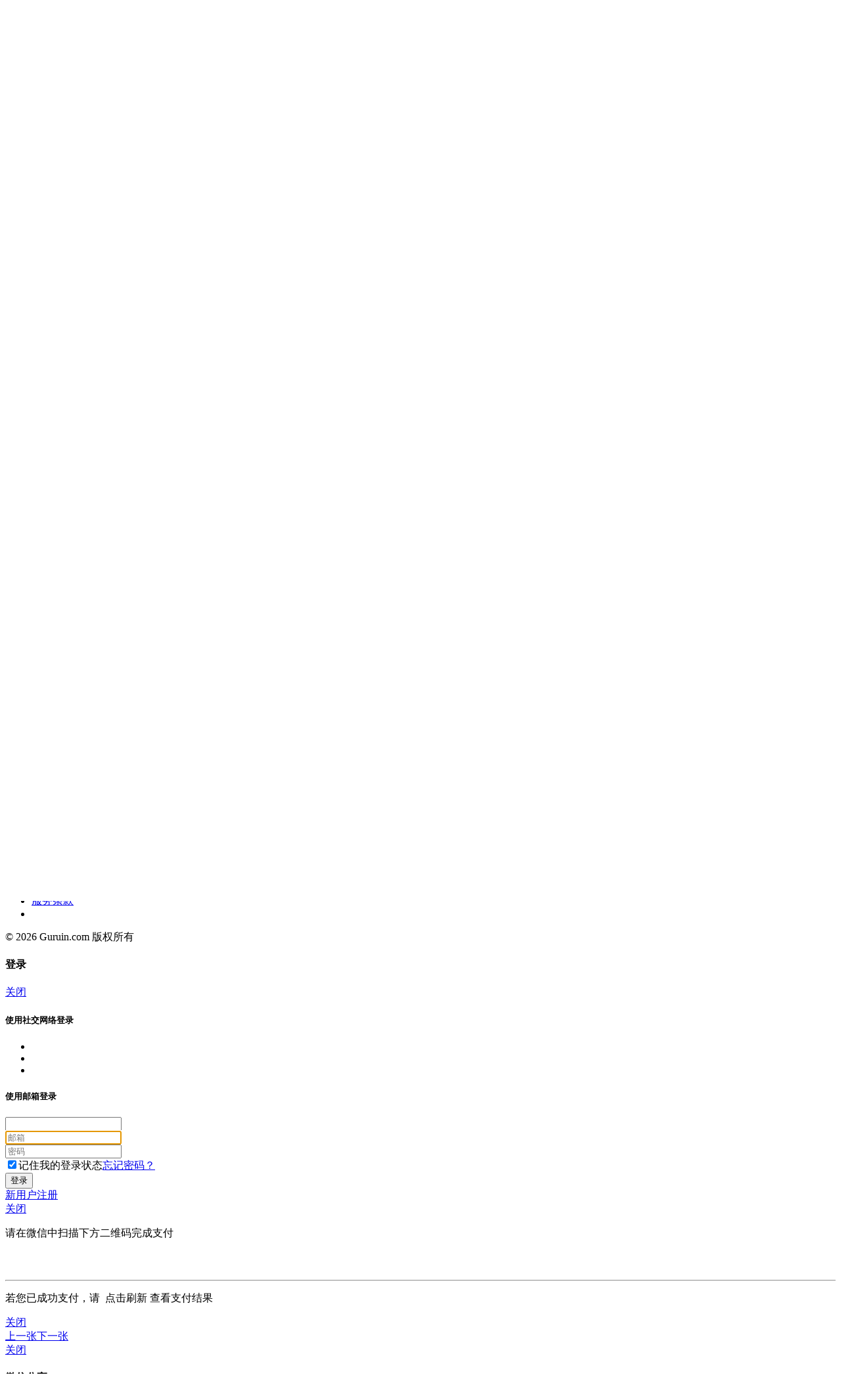

--- FILE ---
content_type: text/html; charset=utf-8
request_url: https://www.guruin.com/questions/252
body_size: 14472
content:
<!DOCTYPE html><!--[if IE 8]><html lang="en" class="ie8"><![endif]--><!--[if IE 9]><html lang="en" class="ie9"><![endif]--><!--[if !IE]><!--><html lang="en"><!--<![endif]--><head><script data-turbolinks-eval="false">window['Guruin.google_analytics_id'] = "G-V55SD2YFGB";window['Guruin.google_analytics_content_group'] = "";if (!window['Guruin.Scripts.ga']) {(function(s, o, g, a) {a = s.createElement(o), m = s.getElementsByTagName(o)[0]; a.async = 1; a.src = g; m.parentNode.insertBefore(a, m) })(document, 'script', 'https://www.googletagmanager.com/gtag/js?id=G-V55SD2YFGB'); window.dataLayer = window.dataLayer || []; function gtag() {dataLayer.push(arguments); } gtag('js', new Date()); if(typeof window['Guruin.google_analytics_content_group'] !== 'undefined' && window['Guruin.google_analytics_content_group'] != '') {gtag("config", window['Guruin.google_analytics_id'], {send_page_view: false, content_group: window['Guruin.google_analytics_content_group'] }); } else {gtag("config", window['Guruin.google_analytics_id'], {send_page_view: false }); } window['Guruin.Scripts.ga'] = true; }function GuruInGlobalMethod_GATracking() { var href = window.location.href; var href_path = href; var href_location = href_path; if (/^http/i.test(href)) { href_path = href.replace(/^[^:]+:\/\/[^\/]+\//i, '/'); } if(window.location.href.toLowerCase().indexOf('greencard.guruin.com') > -1) { href_path = '/guides/visa-bulletin'; href_location = 'https://www.guruin.com/guides/visa-bulletin'; } if (window['gtag']) { window['gtag']('event', 'page_view', { 'page_title': window.document.title, 'page_location': href_location, 'page_path': href_path }); } }document.addEventListener('turbolinks:load', GuruInGlobalMethod_GATracking);</script><meta charset="utf-8">
<title>H1B簽證持有者在申辦綠卡時，也能為配偶申請綠卡嗎？ - 咕噜美国通 (Guruin.com)</title>
<meta name="description" content="咕噜美国通 (Guruin.com): H1B簽證持有者在申辦綠卡時，也能為配偶申請綠卡嗎？ (questions/252)">
<meta name="keywords" content="h1b签证，配偶绿卡申请. 绿卡办理, h1b签证，配偶绿卡申请, 问题, 回答, 咕噜美国通 (guruin.com)">
<link rel="canonical" href="https://www.guruin.com/questions/252">
<meta property="fb:app_id" content="1584038165196044">
<meta property="og:type" content="website">
<meta property="og:url" content="https://www.guruin.com/questions/252">
<meta property="og:title" content="H1B簽證持有者在申辦綠卡時，也能為配偶申請綠卡嗎？ - 咕噜美国通 (Guruin.com)&#39;">
<meta property="og:description" content="H1B簽證持有者在申辦綠卡時，也能為配偶申請綠卡嗎？">
<meta property="og:image" content="https://s3.guruin.com/db/photos/754299/url/green-card.jpg">
<meta name="X-UA-Compatible" content="IE=edge,chrome=1">
<meta name="viewport" content="width=device-width, initial-scale=1.0, maximum-scale=1.0, minimum-scale=1.0, user-scalable=no">
<meta name="share_url" content="https://www.guruin.comquestions/252">
<meta name="apple-itunes-app" content="app-id=1080036296, affiliate-data=ct=MobileTopBanner&amp;pt=117878949">
<meta name="apple-mobile-web-app-capable" content="yes">
<meta name="apple-mobile-web-app-status-bar-style" content="black">
<meta name="partnerboostverifycode" content="32dc01246faccb7f5b3cad5016dd5033"><link href="https://s3.guruin.com/db/photos/754299/url/green-card.jpg" rel="image_src" /><link href="rs.guruin.com" rel="dns-prefetch" /><link href="https://s3.guruin.com/" rel="dns-prefetch" /><link href="https://www.guruin.com/manifest.json" rel="manifest" /><link href="https://www.guruin.com/favicon.ico" rel="shortcut icon" type="image/x-icon" /><style type="text/css">[ng\:cloak], [ng-cloak], [data-ng-cloak], [x-ng-cloak], .ng-cloak, .x-ng-cloak { display: none !important; }
#nprogress{pointer-events:none}#nprogress .bar{background:#3b84cf;position:fixed;z-index:999999999999;top:0;left:0;width:100%;height:2px}#nprogress .peg{display:block;position:absolute;right:0;width:100px;height:100%;box-shadow:0 0 10px #3b84cf,0 0 5px #3b84cf;opacity:1;-webkit-transform:rotate(3deg) translate(0,-4px);-ms-transform:rotate(3deg) translate(0,-4px);transform:rotate(3deg) translate(0,-4px)}.nprogress-custom-parent{overflow:hidden;position:relative}.nprogress-custom-parent #nprogress .bar{position:absolute}.gaaa-action-btns .btn{margin-left:10px;margin-right:10px;}</style><link rel="stylesheet" media="all" href="https://rs.guruin.com/a/css461/lib.css" /><link rel="stylesheet" media="all" href="https://rs.guruin.com/a/1157/application.css" /><style type="text/css">.tooltip-inner{
  font-size: 14px;
}</style><script data-turbolinks-eval="false">window.GURUIN_GOOGLE_BROWSER_API = 'AIzaSyANsMRWlPnuKdllfWy62JS6r-cgzKfrwNo';if (window.Guruin==undefined){window.Guruin={};};if (Guruin.js==undefined){Guruin.js=function(d,s,id,l){var js,hd=d.getElementsByTagName('head')[0],cjs=d.getElementById(id);if(cjs){cjs.parentNode.removeChild(cjs);};js=d.createElement(s);js.id=id;js.async=true;js.src=l;hd.insertBefore(js,hd.childNodes[0]);}};if (Guruin.iosPlatformAppNativeMessage == undefined) {Guruin.iosPlatformAppNativeMessage = function () {var args = arguments; var self = this; var argsArray = [].slice.apply(args); (function (Guruin) {(function (App) {(function (Ios) {(function (MessageHandlers) {if (!MessageHandlers[argsArray[0]]) {setTimeout(function () {Guruin.iosPlatformAppNativeMessage(args) }, 100); return; } MessageHandlers[argsArray[0]].apply(self, argsArray.slice(1)); })(MessageHandlers = Ios.MessageHandlers || (Ios.MessageHandlers = {})); })(Ios = App.Ios || (App.Ios = {})); })(App = Guruin.App || (Guruin.App = {})); })(Guruin); } };if (Guruin.ardPlatformAppNativeMessage == undefined) {Guruin.ardPlatformAppNativeMessage = function () {var args = arguments; var self = this; var argsArray = [].slice.apply(args); (function (Guruin) {(function (App) {(function (Android) {(function (MessageHandlers) {if (!MessageHandlers[argsArray[0]]) {setTimeout(function () {Guruin.ardPlatformAppNativeMessage(args) }, 100); return; } MessageHandlers[argsArray[0]].apply(self, argsArray.slice(1)); })(MessageHandlers = Android.MessageHandlers || (Android.MessageHandlers = {})); })(Android = App.Android || (App.Android = {})); })(App = Guruin.App || (Guruin.App = {})); })(Guruin); } };if (Guruin.PlatformAppNativeMessage == undefined) {Guruin.PlatformAppNativeMessage = function(){}};if (Guruin.appNativeMessage == undefined) {Guruin.appNativeMessage = function () {Guruin.PlatformAppNativeMessage.apply(self, arguments); } };function GuruInGlobalMethod_ConvertChinese(){if (true){if(true){$(document.body).t2s();}else{$(document.body).s2t();}}};GuruInGlobalVar_autoloading = false;GuruInGlobalVar_product_loading = false;GuruInGlobalVar_native_app = false;GuruInGlobalVar_enable_chinese_conversion = true;GuruInGlobalVar_preferred_simplified_chinese = true;GuruInGlobalVar_web_push_notification_key = 'BJCgHmk4587rruIAuQvv9L8xUP2J1p8RyaIHK00taK7qAWQlFAqhD26XlCi6o7VjLhpYB8O98ydsrgSqbfbcQag';GuruInGlobalVar_web_push_notification_identitier = 0;function GuruInGlobalMethod_WriteTimeZoneCookie(){var date = new Date();date.setTime(date.getTime() + 10 * 365 * 24 * 60 * 60 * 1000);var expires = "; expires=" + date.toUTCString();document.cookie = "bctz=" + (new Date()).getTimezoneOffset() + expires + "; path=/";};function GuruInGlobalMethod_triggerUnreadNotification(){var unreadCount = $('#notification-list-container').attr('count');$(document).trigger('guruin:notification:unread:count', parseInt(unreadCount));};function GuruInGlobalMethod_closeSearchModal(){$("#modal-search-specific").modal('hide');$('.modal-backdrop').remove();$('body').removeClass('modal-open');}function GuruInGlobalMethod_DynamicCompileContent(selector,el,func){angular.element(selector).injector().invoke(['$compile', function ($compile) {var $scope = angular.element(selector).scope();var $newData = $compile(el)($scope);$scope.$digest();$(el).replaceWith($newData); if(typeof func === 'function') {func();}}]);};function GuruInGlobalMethod_LoadShareGroupsData(){var shareMenus = [];$('.share-menu-input').each(function(){var value = $(this).val();shareMenus.push(JSON.parse(value));});if(shareMenus.length > 0){window['GuruInGlobalData_ShareGroupsList'] = shareMenus;}};function GuruInGlobalMethod_sync_poi(pid, lat, lng, source, override, doneFunc){if(window.GuruInGlobalVar_sync_poi){ return; }window.GuruInGlobalVar_sync_poi = true;$.post('/sync_poi?lat=' + lat + '&lng=' + lng + '&poi='+ pid + '&source=' + source + '&override=' + override).done(function(data) {window.GuruInGlobalVar_sync_poi = false;if(doneFunc){ doneFunc(); }});};function GuruInGlobalMethod_resizeIframe(obj){var url = window.location.href.toLowerCase();if(url.indexOf('/articles/') > -1 && url.indexOf('/edit') > -1){return;}$(obj).height($(obj).contents().outerHeight());};function GuruInGlobalMethod_LoadUserInfo(html){if($('#user-info-span').length > 0){ $('#user-info-span').replaceWith(html);}else{$('#user-info-script').after(html)}};function GuruInGlobalMethod_shareURLToWeChat(e,a){return Renative.Device.inWechat()?$("#modal-share-in-wechat").modal("show"):($("#modal-web-share-article").modal("show"),$("#web-share-article-link").val(e),$("#web-share-article-link-qrcode").html("").qrcode({text:e})),$(".dropdown.my-share-"+a).removeClass("open"),$("#share_button_"+a).attr("aria-expanded",!1),!1}function GuruInGlobalMethod_ValidateEmail(email){var tester = /^[-!#$%&'*+\/0-9=?A-Z^_a-z{|}~](\.?[-!#$%&'*+\/0-9=?A-Z^_a-z`{|}~])*@[a-zA-Z0-9](-?\.?[a-zA-Z0-9])*\.[a-zA-Z](-?[a-zA-Z0-9])+$/; if (!email){return false; } var valid = tester.test(email); if(!valid){return false; } return true; };</script><script src="https://rs.guruin.com/a/js461/lib.js" data-turbolinks-eval="false"></script><script data-turbolinks-eval="false">var googletag=googletag||{};googletag.cmd=googletag.cmd||[],function(){var t=document.createElement("script");t.async=!0,t.type="text/javascript";var e="https:"==document.location.protocol;t.src=(e?"https:":"http:")+"//www.googletagservices.com/tag/js/gpt.js";var o=document.getElementsByTagName("script")[0];o.parentNode.insertBefore(t,o)}();</script></head><body id="default"><div class="hidden noprint" id="renative-angular-bootstrap"><i class="fa fa-copyright"></i><b></b></div><div class="hidden" id="renative-listener"></div><div class="ng-cloak" id="alert" ng-compile="true" ng-controller="GuruIn.App.Notify" ng-show="messages.length &gt; 0" style="z-index: 999999 !important;"><div class="text-center" id="alert-message"><div class="message-box" ng-class="message.animation" ng-repeat="message in messages"><div class="alert clearfix" ng-class="message.class_name" role="alert"><a aria-label="Close" class="icon-wrap pull-right" href="javascript:;" ng-click="timeout(message);" title="关闭"><span class="icon-timeout">{{message.timeout}}</span><span class="icon icon-close">关闭</span></a><p ng-bind-html="message.content"></p></div></div></div></div><div class="webpage webpage-questions webpage-252" id="page"><header id="header"><div class="header" id="header-main"><div class="container"><div class="pull-left" id="logo"><a class="clearfix" href="https://www.guruin.com/" title=""><span class="logo-guru pull-left"></span><span class="logo-text pull-left">咕噜美国通 (Guruin)</span></a></div><div class="header-links pull-right"><a class="icon-wrap header-search hidden-lg hidden-md" data-target="#modal-search" data-toggle="modal" href="#" title="搜索"><span class="icon icon-search">搜索</span></a><a class="icon-wrap" href="javascript:;" onclick="$(document).trigger(&#39;guruin:show:location:modal&#39;)"><span class="icon icon-location">我的位置</span></a><div class="btn btn-default btn-sm" data-backdrop="static" data-target="#modal-sign" data-toggle="modal" id="user-info-span">登录 / 注册</div></div><div id="header-search" ng-cloak="" ng-compile="true" ng-controller="SearchAutocompleteCtrl"><input ng-assign="value" ng-model="container" type="hidden" value="header-search-box-container" /><span class="icon-wrap header-search"><span class="icon icon-search">搜索</span></span><div angucomplete-alt="all" class="search-wrap-front" match-class="highlight" minlength="2" pause="500" remote-url="/autocomplete/all" remote-url-request-formatter="remoteUrlRequestFnIncludingLocation" selected-object="selectedLocation" style="width: 100%;" template-url="/all_header_search_autocomplete_template.html" title-field="name"></div><a class="btn btn-primary" href="javascript:;" ng-click="search(0)">搜索</a><script id="/all_header_search_autocomplete_template.html" type="text/ng-template"><input autocapitalize="off" autocomplete="off" autocorrect="off" class="form-control" id="header_search_box" ng-blur="hideResults($event)" ng-change="inputChangeHandler(searchStr)" ng-class="{'angucomplete-dropdown-visible': showDropdown}" ng-disabled="disableInput" ng-focus="onFocusHandler();resetHideResults()" ng-keyup="$event.keyCode == 13 &amp;&amp; $parent.search(0)" ng-model="searchStr" placeholder="搜索指南、攻略、活动、商家、头条" type="text" /><div class="search-wrap search-wrap-mobile"><ul class="search-list angucomplete-dropdown" ng-show="showDropdown"><li ng-show="searching"><span style="search-list-all search-list-text">搜索中...</span></li><li ng-show="!searching && (!results || results.length == 0)"><span style="search-list-all search-list-text">没有结果</span></li><li ng-class="{'angucomplete-selected-row': $index == currentIndex}" ng-mouseenter="hoverRow($index)" ng-repeat="result in results"><a class="search-list-{{result.originalObject.slug}}" href="javascript:;" ng-click="selectResult(result)"><span class="icon-wrap"><span class="icon icon-{{result.originalObject.slug}}">>{{result.originalObject.type}}</span></span>{{result.originalObject.name}}</a></li><li ng-show="!searching && (results && results.length > 0)"><a class="search-list-more" href="javascript:;" ng-click="$parent.search(0)">查看更多结果 >></a></li></ul></div></script></div></div><nav id="nav-main"><div class="container"><div class="swiper-container"><div class="swiper-wrapper"><div class="swiper-slide"><a class="nav-link  " href="https://www.guruin.com/" index="0"><span>首页</span></a></div><div class="swiper-slide"><a class="nav-link  " href="/news" index="1"><span>头条</span></a></div><div class="swiper-slide"><a class="nav-link  hot" href="/articles/landing" index="2"><span>攻略</span></a></div><div class="swiper-slide"><a class="nav-link  " href="/shopping" index="3"><span>黑五</span></a></div><div class="swiper-slide"><a class="nav-link  new" href="/mini-articles" index="4"><span>网红打卡</span></a></div><div class="swiper-slide"><a class="nav-link  " href="/weekends" index="5"><span>活动</span></a></div><div class="swiper-slide"><a class="nav-link  " href="/travel" index="6"><span>旅行</span></a></div><div class="swiper-slide"><a class="nav-link  " href="/food" index="7"><span>吃</span></a></div><div class="swiper-slide"><a class="nav-link  " href="/car" index="8"><span>车</span></a></div><div class="swiper-slide"><a class="nav-link  " href="/listings/t41_713/" index="9"><span>房</span></a></div><div class="swiper-slide"><a class="nav-link  " href="/l/credit-cards" index="10"><span>卡</span></a></div><div class="swiper-slide"><a class="nav-link  " href="/listings/t41_697/" index="11"><span>求职</span></a></div><div class="swiper-slide"><a class="nav-link  " href="/polls" index="12"><span>热投</span></a></div><div class="swiper-slide"><a class="nav-link  " href="/subjects" index="13"><span>话题</span></a></div><div class="swiper-slide"><a class="nav-link  " href="/education" index="14"><span>教育</span></a></div><div class="swiper-slide"><a class="nav-link  " href="/immigration" index="15"><span>移民</span></a></div><div class="swiper-slide"><a class="nav-link  " href="/merchants/collections" index="16"><span>工商</span></a></div><div class="swiper-slide"><a class="nav-link false " data-backdrop="static" data-target="#modal-sign" data-toggle="modal" href="javascript:;" index="17"><span>我的</span></a></div></div><div class="swiper-btn-prev fa fa-angle-left"></div><div class="swiper-btn-next fa fa-angle-right"></div></div></div></nav></div><script>(function(){
  var mySwiper = new Swiper('#nav-main .swiper-container', {
      freeMode: true,
      slidesPerView: 'auto',
      nextButton: '#nav-main .swiper-btn-next',
      prevButton: '#nav-main .swiper-btn-prev',
  });

  function disableSwiper() {
    if (window.innerWidth > 991) {
      $('#nav-main .swiper-wrapper').addClass('disabled');
    } else {
      $('#nav-main .swiper-wrapper').removeClass('disabled');
      if($('#nav-main .nav-link.active').length > 0){
        var index = parseInt($('#nav-main .nav-link.active').attr('index'));
        if(index > 3) {
          mySwiper.slideTo(index - 2, 0, false);
        }
      }
    }
  }
  disableSwiper();
  $(window).resize(function() {
    mySwiper.update();
    disableSwiper();
  });
})();</script></header><div id="body"><div id="content"><div class="campaign-section campaign-details question"><div class="container"><div class="row"><div class="col-md-9"><div class="campaign no-hidden"><div class="campaign-hero campaign-hero-sm"><div class="campaign-banner"><h1 class="ignore-opencc">H1B签证持有者在申办绿卡时，也能为配偶申请绿卡吗？</h1></div><div class="campaign-affix campaign-actions campaign-hero-actions clearfix"><div class="pull-left"><a class="btn btn-default" data-target="#modal-sign" data-toggle="modal"><i class="fa fa-pencil"></i><span>撰写回答</span></a><a class="btn btn-default" href="javascript:;"><i class="fa fa-eye"></i><span>31.4k</span></a><a class="guruincn-hide btn btn-default  " data-target="#modal-sign" data-toggle="modal"><i class="fa fa-heart-o"></i><label>赞</label>(1)</a><span class="dropdown my-share my-share-252"><a aria-expanded="true" class="btn btn-default  " href="javascript:;" id="share_button_252" onclick="GuruInGlobalMethod_ShareListButtonClick(252);"><i class="fa fa-share-alt"></i>分享</a><ul aria-labelledby="my-share-252" class="dropdown-menu right" id="share_dropbox_252" role="menu"><li role="presentation"><a href="javascript:;" onclick="javascript:GuruInGlobalMethod_ShareListButtonLink(&#39;https://www.facebook.com/dialog/share?app_id=1584038165196044&amp;display=popup&amp;href=https://www.guruin.com/questions/252&amp;redirect_uri=https://www.guruin.com/questions/252&#39;, 252);" role="menuitem"><i class="fa fa-facebook"></i>分享至Facebook</a></li><li role="presentation"><a href="javascript:;" onclick="javascript:GuruInGlobalMethod_shareURLToWeChat(&#39;https://www.guruin.com/questions/252&#39;, 252);" role="menuitem"><i class="fa fa-wechat"></i>分享至微信</a></li><li role="presentation"><a href="javascript:;" onclick="javascript:GuruInGlobalMethod_ShareListButtonLink(&#39;http://v.t.sina.com.cn/share/share.php?appkey=2665341299&amp;url=https://www.guruin.com/questions/252&amp;from=https://www.guruin.com/questions/252&amp;title=H1B%E7%AD%BE%E8%AF%81%E6%8C%81%E6%9C%89%E8%80%85%E5%9C%A8%E7%94%B3%E5%8A%9E%E7%BB%BF%E5%8D%A1%E6%97%B6%EF%BC%8C%E4%B9%9F%E8%83%BD%E4%B8%BA%E9%85%8D%E5%81%B6%E7%94%B3%E8%AF%B7%E7%BB%BF%E5%8D%A1%E5%90%97%EF%BC%9F&amp;source=GuruIn&#39;, 252);" role="menuitem"><i class="fa fa-weibo"></i>分享至微博</a></li></ul><input id="url_field_252" name="url_field_252" type="hidden" value="https://www.guruin.com/questions/252" /><input id="cn_url_field_252" name="cn_url_field_252" type="hidden" value="https://www.guruin.com/questions/252" /><input id="com_required_252" name="com_required_252" type="hidden" value="" /><input id="user_id_field_252" name="user_id_field_252" type="hidden" value="0" /><input id="title_field_252" name="title_field_252" type="hidden" value="H1B签证持有者在申办绿卡时，也能为配偶申请绿卡吗？" /><input id="description_field_252" name="description_field_252" type="hidden" value="H1B签证持有者在申办绿卡时，也能为配偶申请绿卡吗？" /><input id="image_field_252" name="image_field_252" type="hidden" value="https://s3.guruin.com/db/photos/754299/url/green-card.jpg" /></span><a class="btn btn-default static simplified-converter" data-simplified="0" href="javascript:;" xhr="no">繁体</a></div></div><div class="campaign-sticky">&nbsp;</div></div></div><div class="campaign"><div class="campaign-md" style="display: block;"><div class="campaign-wrap" style="display: block; width: 100%;"><div class="campaign-article"><div class="ignore-opencc" text-to-link=""><p>H1B签证持有者在申办绿卡时，也能为配偶申请绿卡吗？</p></div><div class="campaign-tags clearfix"><div class="campaign-tag"><a href="/questions/t43_317">H1B签证</a></div><div class="campaign-tag"><a href="/questions/t43_308">配偶绿卡申请</a></div></div></div></div></div></div><a id="answer-section"></a><div class="campaign"><div class="campaign-header clearfix"><div class="campaign-title">有<strong id="total_answer_count">1</strong>个回答</div></div><div class="campaign-comment"><div class="campaign-wrap guruincn-hide" id="new_question_answer_panel" ng-compile="true" ng-controller="QuestionController"><input ng-bind="url" ng-initial="" type="hidden" value="/questions/252/answer" /><input ng-bind="question_id" ng-initial="" type="hidden" value="252" /><div class="textarea-group" style="position: relative;"><textarea class="form-control" ng-model="answer" rows="3"></textarea><div class="item-user-login" style="position: absolute;left: 0;top: 0;width: 100%;height: 100%;line-height: 5.4;text-align: center;color: #777777;"><a href="javascript:;" onclick="javascript:$(&#39;#modal-gallery&#39;).modal(&#39;hide&#39;);$(&#39;#modal-sign&#39;).modal(&#39;show&#39;);">登录</a>&nbsp;后撰写回答</div><span class="textarea-group-btn"><button class="btn btn-primary" ng-click="submit($event)"><span ng-show="!loading">提交</span><span class="ng-hide ng-cloak" ng-show="loading">提交中...</span></button></span></div></div><div class="campaign-list" id="answer-list" ng-compile="true" ng-controller="TopicListController"><div class="campaign-wrap clearfix" ng-compile="true" ng-controller="QuestionAnswerCommentsController"><input ng-bind="answer_id" ng-initial="" type="hidden" value="252" /><input ng-bind="url" ng-initial="" type="hidden" value="/questions/252/answer/252/comments" /><input ng-bind="answer_path" ng-initial="" type="hidden" value="/question_answers/252" /><div class="campaign-badge campaign-badge-sm green"><span><i class="fa fa-check-circle"></i>官方回答</span></div><div class="campaign-head clearfix"><div class="user-avatar user-avatar-sm"><a href="/gurus/41" style="background-image: url(&#39;https://s3.guruin.com/db/photos/284953/url/avatar_IMG_3767.PNG&#39;);"></a></div><a class="user-name" href="/gurus/41">咕噜美国通<div class="user-points"><div class="icon-nav-square yellow"><div class="icon icon-points"></div></div>咕噜币：10824</div></a><span>2017-03-10 23:17</span></div><div class="campaign-content"><div class="campaign-desc ignore-opencc" text-to-link="">可以，等到主要申请人准备要送 I-485时，将配偶以dependant加入beneficiary即可。记得同时也为配偶申请H4签证，配偶才能合法居留等待排期。</div><div class="campaign-actions guruincn-hide" ng-compile="true" ng-controller="LikeUnlikeCtrl"><input ng-assign="value" ng-bind="url_prefix" type="hidden" value="/question_answers/252/" /><a class="btn btn-success btn-sm" data-target="#modal-sign" data-toggle="modal" href="javascript:;"><i class="fa fa-thumbs-o-up" ng-init="liked_count=0"></i>赞同 ({{liked_count}})</a><a class="btn btn-default btn-sm" data-target="#modal-sign" data-toggle="modal" href="javascript:;"><i class="fa fa-thumbs-o-down"></i>(0)</a><a class="btn btn-default btn-sm" data-target="#modal-sign" data-toggle="modal" href="javascript:;"><i class="fa fa-comment-o"></i>回复 (<span>0</span>)</a></div><div class="campaign-reply-list" id="comments-252" style="display:none;"><a id="comments-anchor-252"></a><div class="campaign-reply-area guruincn-hide" id="answer-collapse-252"><div class="textarea-group" data-target="#modal-sign" data-toggle="modal"><textarea class="form-control autosize-textarea" placeholder="写下你的回复..."></textarea><span class="textarea-group-btn"><button class="btn btn-primary">回复</button></span></div></div></div></div></div><div class="campaign infinite scrolling" data-callback="guruin:question:answer:rendering" data-xhr=""></div></div></div></div></div><div class="col-md-3"><div class="campaign-side"><div class="campaign"><div class="campaign-header clearfix"><div class="campaign-title">相关问题</div></div><div class="campaign-list"><div class="campaign-md"><div class="campaign-wrap clearfix"><div class="campaign-content campaign-content-block"><div class="campaign-title"><a class="ignore-opencc" href="/questions/251">绿卡持有者的外籍配偶在美国境内等待绿卡的期间，签证过期会出问题吗？</a></div><div class="campaign-info"><div class="campaign-info-comment"><i class="fa fa-comments-o"></i>1个回答</div></div></div></div></div><div class="campaign-md"><div class="campaign-wrap clearfix"><div class="campaign-content campaign-content-block"><div class="campaign-title"><a class="ignore-opencc" href="/questions/249">我当初是以非移民签证入境美国(观光签、工作签、学生签等)，美国公民/绿卡持有者也能为我进行绿卡申请吗？</a></div><div class="campaign-info"><div class="campaign-info-comment"><i class="fa fa-comments-o"></i>1个回答</div></div></div></div></div><div class="campaign-md"><div class="campaign-wrap clearfix"><div class="campaign-content campaign-content-block"><div class="campaign-title"><a class="ignore-opencc" href="/questions/244">美国公民帮配偶申办绿卡可分为哪些具体情况？</a></div><div class="campaign-info"><div class="campaign-info-comment"><i class="fa fa-comments-o"></i>1个回答</div></div></div></div></div><div class="campaign-md"><div class="campaign-wrap clearfix"><div class="campaign-content campaign-content-block"><div class="campaign-title"><a class="ignore-opencc" href="/questions/243">美国公民和绿卡持有者为自己的外籍配偶申办绿卡有名额限制或排期吗？</a></div><div class="campaign-info"><div class="campaign-info-comment"><i class="fa fa-comments-o"></i>1个回答</div></div></div></div></div><div class="campaign-md"><div class="campaign-wrap clearfix"><div class="campaign-content campaign-content-block"><div class="campaign-title"><a class="ignore-opencc" href="/questions/239">为父母申办绿卡时，也能为他们同时申请I-765(合法工作证)与I-131(合法返美证)吗？</a></div><div class="campaign-info"><div class="campaign-info-comment"><i class="fa fa-comments-o"></i>1个回答</div></div></div></div></div><div class="campaign-md"><div class="campaign-wrap clearfix"><div class="campaign-content campaign-content-block"><div class="campaign-title"><a class="ignore-opencc" href="/questions/238">父母在美签证已过期，申办绿卡时父母需要离开美国吗？</a></div><div class="campaign-info"><div class="campaign-info-comment"><i class="fa fa-comments-o"></i>1个回答</div></div></div></div></div></div></div></div></div></div></div></div><input id="url_field" name="url_field" type="hidden" value="https://www.guruin.com/questions/252" /><input id="cn_url_field" type="hidden" value="https://www.guruin.com/questions/252" /><input id="com_required" type="hidden" value="" /><input id="user_id_field" name="user_id_field" type="hidden" value="0" /><input id="title_field" name="title_field" type="hidden" value="H1B签证持有者在申办绿卡时，也能为配偶申请绿卡吗？" /><input id="description_field" name="description_field" type="hidden" value="H1B签证持有者在申办绿卡时，也能为配偶申请绿卡吗？" /><input id="image_field" name="image_field" type="hidden" value="https://s3.guruin.com/db/photos/754299/url/green-card.jpg" /><script>window['GuruInGlobalData_ShareGroups'] = {"type":"question","id":252,"groups":[{"name":"share","menuItems":[{"name":"分享至Facebook","image":"action_share_facebook","actionScript":"Guruin.appNativeMessage('socialShare', 'facebook')"},{"name":"分享至微信朋友圈","image":"action_share_wechat_moment","actionScript":"Guruin.appNativeMessage('socialShare', 'wechat_moment')"},{"name":"分享至微信好友","image":"action_share_wechat_friend","actionScript":"Guruin.appNativeMessage('socialShare', 'wechat_chat')"},{"name":"收藏至微信","image":"action_favorite_wechat","actionScript":"Guruin.appNativeMessage('socialShare', 'wechat_favorite')"},{"name":"分享至Line","image":"action_share_line","actionScript":"Guruin.appNativeMessage('socialShare', 'line')"},{"name":"复制链接","image":"action_copy_link","actionScript":"Guruin.appNativeMessage('socialShare', 'clipboard')"}]},{"name":"action","menuItems":[{"id":"like","name":"点赞","image":"action_thumb_up","actionScript":"$('#modal-sign').modal('show')"},{"name":"繁体","image":"action_traditional","actionScript":"Renative.Cookies.set('simplified', '0', { expires: 365, path: '/'});Guruin.appNativeMessage('reload', 'reload');"},{"name":"刷新","image":"action_refresh","actionScript":"Guruin.appNativeMessage('reload', 'reload')"}]}]};</script><div id="show-action-button" renative-bind="[[&quot;setNavigationRightBarButtonItem:load&quot;, &quot;ExternalService.Web.setNavigationRightBarButtonItem&quot;]]" renative-trigger="[[&quot;setNavigationRightBarButtonItem:load&quot;]]"></div></div></div><footer id="footer"><div class="footer-nav"><div class="container"><ul class="footer-links"><li><a href="/about" title="关于我们">关于我们</a></li><li><a href="/about#about-2" title="联系我们">联系我们</a></li><li><a href="/about#about-3" title="广告合作">广告合作</a></li><li><a href="/privacy" title="隐私政策">隐私政策</a></li><li><a href="/tos" title="服务条款">服务条款</a></li><li class="footer-social-icon"><a class="footer-social-facebook" href="https://www.facebook.com/guruinpage" title="咕噜美国通在Fackbook"><i class="fa fa-facebook"></i></a><a class="footer-social-weibo" href="http://weibo.com/guruin" title="咕噜美国通在微博"><i class="fa fa-weibo"></i></a><a class="footer-social-wechat" data-html="true" data-placement="top" data-template="&lt;div class=&#39;tooltip wechat-tooltip&#39; role=&#39;tooltip&#39;&gt;&lt;div class=&#39;tooltip-arrow&#39;&gt;&lt;/div&gt;&lt;div class=&#39;tooltip-inner&#39;&gt;&lt;/div&gt;&lt;/div&gt;" data-toggle="tooltip" href="javascript:;" title="&lt;p&gt;扫描下方二维码关注微信公众号&lt;p&gt;&lt;p&gt;&lt;img class=&#39;img-responsive&#39; src=&#39;https://rs.guruin.com/a/images/wechat-qrcode-web.jpg&#39;&gt;&lt;/p&gt;"><i class="fa fa-wechat"></i></a></li></ul><div class="copyright">&copy; 2026 Guruin.com 版权所有</div></div></div></footer></div><div class="modal fade" id="modal-sign"><div class="modal-dialog"><div class="modal-content tab-content"><div class="tab-pane fade in active" id="modal-sign-in"><div class="modal-header clearfix"><h4 class="modal-title pull-left">登录</h4><a aria-label="Close" class="icon-wrap pull-right" data-dismiss="modal" href="javascript:;" title="关闭"><span class="icon icon-close">关闭</span></a></div><div class="modal-body"><div class="modal-frame" style=""><h5 class="guruincn-hide">使用社交网络登录</h5><ul class="icon-social guruincn-hide" data-turbolinks="false"><li><a class="oauth-link icon-apple" href="/users/auth/apple" title="使用 Apple 登录" xhr="no"><i class="fa fa-apple"></i></a></li><li><a class="oauth-link icon-facebook" href="/users/auth/facebook" title="使用 Facebook 登录" xhr="no"><i class="fa fa-facebook"></i></a></li><li><a class="oauth-link icon-google" href="/users/auth/google" title="使用 Google 登录" xhr="no"><i class="fa fa-google"></i></a></li></ul><h5>使用邮箱登录</h5><form class="ajax-submit-form" id="login_user" xhr="no" data-turbolinks="false" action="/users/signin?r=1769351817" accept-charset="UTF-8" method="post"><input name="utf8" type="hidden" value="&#x2713;" /><input type="hidden" name="authenticity_token" value="6hn/m6YxBZdkNgqg3GdfkH0jGqK745G6RWo6cmz3Fg1cvORyxLHlRoML3VMNuE3WwqjdZtEdLes0exFyu4b/7Q==" /><input class="hidden" name="after_signin" value="" /><div class="form-group form-group-lg"><input autofocus="autofocus" class="form-control" placeholder="邮箱" id="login_user_email" type="email" name="user[email]" /></div><div class="form-group form-group-lg"><input autocomplete="off" class="form-control" placeholder="密码" id="login_user_password" type="password" name="user[password]" /></div><div class="checkbox checkbox-success clearfix"><input checked="checked" id="user_remember_me" name="user[remember_me]" type="checkbox" value="1" /><label for="user_remember_me">记住我的登录状态</label><a class="pull-right" href="/users/password/new">忘记密码？</a></div><input type="submit" name="commit" value="登录" class="btn btn-primary btn-block btn-lg ajax-submit-button" data-disable-with="登录" /></form><a class="btn btn-default btn-block btn-lg guruincn-hide" href="/users/signup">新用户注册</a></div></div></div></div></div></div><div class="modal fade resolve-scroll-issue" id="modal-wechat-pay"><div class="modal-dialog"><div class="modal-content"><div class="modal-header clearfix"><a aria-label="Close" class="icon-wrap pull-left" data-dismiss="modal" href="javascript:;" title="关闭"><span class="icon icon-close">关闭</span></a></div><div class="modal-body"><div class="modal-frame"><p>请在微信中扫描下方二维码完成支付</p><br /><div class="qrcode-canvas"><div id="wechat-pay-qrcode"></div></div><br /><hr /><p>若您已成功支付，请 &nbsp;<a class="btn btn-primary" onClick="window.location.reload()">点击刷新</a>&nbsp;查看支付结果</p></div></div></div></div></div><div class="modal fade resolve-scroll-issue" id="modal-gallery"><div class="modal-dialog modal-lg"><div class="modal-content"></div></div></div><div class="modal fade resolve-scroll-issue" id="modal-images-gallery"><div class="modal-dialog modal-lg"><div class="modal-content"><div class="gallery-body"><div class="modal-header clearfix"><a aria-label="Close" class="icon-wrap pull-right" data-dismiss="modal" href="javascript:;" title="关闭"><span class="icon icon-close">关闭</span></a></div><div class="modal-body"><div class="modal-frame"><div id="modal-photo-image" in-image-gallery-swipe=""><img class="img-responsive img-placeholder" /><a class="gallery-prev" href="javascript:;" onclick="$(&#39;#modal-images-gallery&#39;).trigger(&#39;view:photo:prev&#39;)" title="上一张"><span class="icon-wrap"><span class="icon icon-prev">上一张</span></span></a><a class="gallery-next" href="javascript:;" onclick="$(&#39;#modal-images-gallery&#39;).trigger(&#39;view:photo:next&#39;)" title="下一张"><span class="icon-wrap"><span class="icon icon-next">下一张</span></span></a></div></div></div></div></div></div></div><div class="modal fade resolve-scroll-issue" id="modal-share-in-wechat"><div class="modal-dialog"><div class="modal-content"><div class="modal-header clearfix"><a aria-label="Close" class="icon-wrap pull-left" data-dismiss="modal" href="javascript:;" title="关闭"><span class="icon icon-close">关闭</span></a></div><div class="modal-body"><div class="modal-frame"><div class="wechat-share"></div></div></div></div></div></div><div class="modal fade resolve-scroll-issue" id="modal-web-share-article"><div class="modal-dialog"><div class="modal-content"><div class="modal-header clearfix"><h4 class="modal-title pull-left">微信分享</h4><a aria-label="Close" class="icon-wrap pull-right" data-dismiss="modal" href="javascript:;" title="关闭"><span class="icon icon-close">关闭</span></a></div><div class="modal-body"><div class="modal-frame"><div>请复制分享连接</div><input class="form-control" id="web-share-article-link" type="text" /><br /><div>请在微信中扫描下方二维码</div><br /><div class="text-center" id="web-share-article-link-qrcode"></div></div></div></div></div></div><div class="modal fade resolve-scroll-issue" id="modal-app-download-in-wechat"><div class="modal-dialog"><div class="modal-content"><div class="modal-header clearfix"><h4 class="modal-title pull-left padding-left-10">下载 App</h4><a aria-label="Close" class="icon-wrap pull-right" data-dismiss="modal" href="javascript:;" title="关闭"><span class="icon icon-close">关闭</span></a></div><div class="modal-body"><div class="modal-frame"><br /><div class="qrcode-img"><img src="https://rs.guruin.com/a/images/app-download-qrcode-fingerprint_new.png" /></div><div class="text-success">请扫描或长按识别上方二维码下载 咕噜美国通 (Guruin) App</div></div></div></div></div></div><div class="modal fade resolve-scroll-issue" id="modal-location"><div class="modal-dialog"><div class="modal-content"><div class="modal-header clearfix"><h4 class="modal-title pull-left">我的位置</h4><a aria-label="Close" class="icon-wrap pull-right" data-dismiss="modal" href="javascript:;" title="关闭"><span class="icon icon-close">关闭</span></a></div><div class="modal-body" ng-compile="true" ng-controller="SearchAutocompleteCtrl"><div class="modal-frame"><div class="my-location"><span class="icon-wrap"><span class="icon icon-location"></span></span>当前选择：Dublin , OH<a class="btn btn-default btn-sm pull-right" href="javascript:;" id="location_button" onclick="javascript:GuruIn.Plugins.locate(function(){$(&#39;#location_button&#39;).text(&#39;正在获取中...&#39;)}, function(){$(&#39;#location_button&#39;).text(&#39;获取成功, 我们正在刷新页面&#39;)}, function(){$(&#39;#location_button&#39;).text(&#39;自动获取&#39;)});" title="检测您的位置" xhr="no">自动获取</a></div><div angucomplete-alt="location_city" class="search-panel-web form-group form-group-lg form-search" match-class="highlight" minlength="2" pause="500" remote-url="/autocomplete/poi" remote-url-request-formatter="remoteUrlRequestFnWithoutCountry" selected-object="chooseLocation" template-url="/location_city_search_autocomplete_template.html" title-field="name"></div><script id="/location_city_search_autocomplete_template.html" type="text/ng-template"><div class="search-wrap"><span class="icon icon-search">搜索</span><input autocapitalize="off" autocomplete="off" autocorrect="off" class="form-control" ng-blur="hideResults($event)" ng-change="inputChangeHandler(searchStr);" ng-class="{'angucomplete-dropdown-visible': showDropdown}" ng-disabled="disableInput" ng-focus="onFocusHandler();resetHideResults()" ng-model="searchStr" placeholder="搜索全部" required="" type="text"><ul class="search-list angucomplete-dropdown" ng-show="showDropdown"><li ng-show="searching"><span class="search-list-area search-list-text">搜索中...</span></li><li ng-show="!searching && (!results || results.length == 0)"><span class="search-list-area search-list-text">没有结果</span></li><li ng-class="{'angucomplete-selected-row': $index == currentIndex}" ng-mouseenter="hoverRow($index)" ng-repeat="result in results"><a class="search-list-area" href="javascript:;" ng-click="selectResult(result)"><span class="icon-wrap"><span class="icon icon-area">区域</span></span>{{result.originalObject.name}}</a></li></ul></input></div></script><div id="search-panel"><div class="container"><div class="search-box"><div class="input-group input-group-lg clearfix"><mobile-autocomplete autocomplete-required="true" call-service="true" data="modalPois" div-class="search-wrap search-wrap-front" dynamic-html-select="GuruinGlobalFunction_ChooseLocation" dynamic-result-builder="GuruinGlobalFunction_BuildAutocompleteResultWithIcon" input-class="form-control" input-id="modal-location-text-input" input-placeholder="Dublin , OH" input-type="text" on-select="chooseLocation" outter-scope="#modal-location.modal .modal-body" remote-url="/autocomplete/poi" remote-url-request-formatter="remoteUrlRequestFnWithoutCountry" result-index="1" search-result-panel-id="modal-location-text-input-panel" style="width:100%" use-dynamic-html="true"></mobile-autocomplete></div><div class="search-bg"></div></div></div></div><div class="item-panel item-search-panel" id="modal-location-text-input-panel"><ul class="search-list-auto"><li><a class="search-list-area" onclick="GuruIn.Plugins.native_locate(&#39;guruin:location:fetch:refresh&#39;)"><span class="icon-wrap"><span class="icon icon-near">附近</span></span><span id="native_location_button">使用我当前的位置</span></a></li><li ng-show="searchParam && searchParam.length >= 2 && searching"><span class="search-list-area search-list-text">搜索中...</span></li><li ng-show="searchParam && searchParam.length >= 2 && !searching && completing && (!modalPois || modalPois.length == 0)"><span class="search-list-area search-list-text">没有结果</span></li></ul></div></div></div></div></div></div><div class="modal fade resolve-scroll-issue" id="modal-search"><div class="modal-dialog"><div class="modal-content"><div class="modal-header clearfix"><h4 class="modal-title pull-left">搜索</h4><a aria-label="Close" class="icon-wrap pull-right" data-dismiss="modal" href="javascript:;" title="关闭"><span class="icon icon-close">关闭</span></a></div><div class="modal-body"><div class="modal-frame" ng-cloak="" ng-compile="true" ng-controller="SearchAutocompleteCtrl"><div class="search-panel-web"><input ng-assign="value" ng-model="container" type="hidden" value="modal-search-box-container" /><input id="modal_lat_hid" type="hidden" value="40.099229" /><input id="modal_lng_hid" type="hidden" value="-83.114077" /><input id="modal_poi_id_hid" type="hidden" value="22528" /><input id="modal_dist_hid" type="hidden" value="0" /><input id="modal_tab_hid" type="hidden" value="0" /><div class="search-box modal-search-box-container"><div class="form-group form-group-lg form-search"><div angucomplete-alt="all" class="search-wrap" match-class="highlight" minlength="2" pause="500" remote-url="/autocomplete/all" remote-url-request-formatter="remoteUrlRequestFnIncludingLocation" selected-object="selectedLocation" template-url="/all_search_autocomplete_template2.html" title-field="name"></div></div><div class="form-group form-group-lg form-search"><div><div angucomplete-alt="all_city" class="form-group" match-class="highlight" minlength="2" pause="500" remote-url="/autocomplete/poi" remote-url-request-formatter="remoteUrlRequestFn" selected-object="selectedCity" template-url="/all_city_search_autocomplete_template2.html" title-field="name"></div></div></div><div class="search-bg"></div></div><script id="/all_search_autocomplete_template2.html" type="text/ng-template"><span class="icon icon-search"></span><input autocapitalize="off" autocomplete="off" autocorrect="off" class="form-control" id="modal_search_box" ng-blur="hideResults($event)" ng-change="inputChangeHandler(searchStr)" ng-class="{'angucomplete-dropdown-visible': showDropdown}" ng-disabled="disableInput" ng-focus="onFocusHandler();resetHideResults()" ng-keyup="$event.keyCode == 13 &amp;&amp; $parent.search(0)" ng-model="searchStr" placeholder="搜索指南、攻略、活动、商家、头条" type="text" /><div class="search-wrap search-wrap-mobile"><ul class="search-list angucomplete-dropdown" ng-show="showDropdown" style="width:100%;"><li ng-show="searching"><span class="search-list-area search-list-text">搜索中...</span></li><li ng-show="!searching && (!results || results.length == 0)"><span style="search-list-all search-list-text">没有结果</span></li><li ng-class="{'angucomplete-selected-row': $index == currentIndex}" ng-mouseenter="hoverRow($index)" ng-repeat="result in results"><a class="search-list-{{result.originalObject.slug}}" href="javascript:;" ng-click="selectResult(result)"><span class="icon-wrap"><span class="icon icon-{{result.originalObject.slug}}">>{{result.originalObject.type}}</span></span>{{result.originalObject.name}}</a></li><li ng-show="!searching && (results && results.length > 0)"><a class="search-list-more" href="javascript:;" ng-click="$parent.search(0)">查看更多结果 >></a></li></ul></div></script><script id="/all_city_search_autocomplete_template2.html" type="text/ng-template"><span class="icon icon-location"></span><input autocapitalize="off" autocomplete="off" autocorrect="off" class="form-control" ng-blur="hideResults($event)" ng-change="inputChangeHandler(searchStr);" ng-class="{'angucomplete-dropdown-visible': showDropdown}" ng-disabled="disableInput" ng-focus="onFocusHandler();resetHideResults()" ng-model="searchStr" placeholder="Dublin , OH" required="" type="text" /><div class="search-wrap search-wrap-mobile"><ul class="search-list angucomplete-dropdown" ng-show="showDropdown" style="width:100%;"><li ng-show="searching"><span class="search-list-area search-list-text">搜索中...</span></li><li ng-show="!searching && (!results || results.length == 0)"><span class="search-list-area search-list-text">没有结果</span></li><li ng-class="{&#39;angucomplete-selected-row&#39;: $index == currentIndex}" ng-mouseenter="hoverRow($index)" ng-repeat="result in results"><a class="search-list-area" href="javascript:;" ng-click="selectResult(result)"><span class="icon-wrap"><span class="icon icon-area">区域</span></span>{{result.originalObject.name}}</a></li></ul></div></script></div><div id="search-panel"><div class="container"><div class="search-box"><form action="" class="search-keywords input-group input-group-lg clearfix" ng-keyup="check_hot_keywords_visibility() && $event.keyCode == 13 && search(0)"><mobile-autocomplete autocomplete-required="true" blur-method="showSearchNav" call-service="true" data="results" div-class="search-wrap search-wrap-front" dynamic-html-select="GuruinGlobalFunction_ChooseModalResult" dynamic-result-builder="GuruinGlobalFunction_BuildAutocompleteResultWithIcon" focus-method="showSearchKeywords" input-class="form-control" input-id="txt_keywords" input-placeholder="搜索指南、攻略、活动、商家、头条" input-type="search" ng-model="searchKeywords" on-select="chooseModalResult" outter-scope="#modal-search .modal-frame" remote-url="/autocomplete/all" remote-url-request-formatter="remoteUrlRequestFnIncludingLocation" search-result-panel-id="search_result_panel" style="width:100%" use-dynamic-html="true"></mobile-autocomplete></form><div class="search-bg"></div></div></div></div><div class="item-panel item-search-panel search-panel-no-margin" id="search_result_panel"><ul class="search-list-auto"><li ng-show="searchKeywords && searchKeywords.length >= 2 && searching"><span class="search-list-area search-list-text">搜索中...</span></li><li ng-show="searchKeywords && searchKeywords.length >= 2 && !searching && completing && (!results || results.length == 0)"><span class="search-list-area search-list-text">没有结果</span></li><li ng-show="!searching && (results && results.length > 0)"><a class="search-list-more" href="javascript:;" ng-click="search(0)">查看更多结果 >></a></li></ul></div><div class="campaign-section"><div class="container"><div class="campaign-nav-menu no-bg no-padding" id="campaign-menu"><div class="row"><div class="col-md-3 col-sm-3 col-xs-3"><div class="campaign campaign-nav-grid"><a class="campaign-wrap" href="javascript:;" onclick="javascript:GuruinGlobalFunction_ChooseHotKeywords(&#39;/news&#39;);"><div class="campaign-title"><div class="icon-nav-square scarlet"><div class="icon-square icon-news"></div></div><span>头条</span></div></a></div></div><div class="col-md-3 col-sm-3 col-xs-3"><div class="campaign campaign-nav-grid"><a class="campaign-wrap hot" href="javascript:;" onclick="javascript:GuruinGlobalFunction_ChooseHotKeywords(&#39;/articles/landing&#39;);"><div class="campaign-title"><div class="icon-nav-square purple"><div class="icon-square icon-life"></div></div><span>攻略</span></div></a></div></div><div class="col-md-3 col-sm-3 col-xs-3"><div class="campaign campaign-nav-grid"><a class="campaign-wrap" href="javascript:;" onclick="javascript:GuruinGlobalFunction_ChooseHotKeywords(&#39;/shopping&#39;);"><div class="campaign-title"><div class="icon-nav-square pink"><div class="icon-square icon-market"></div></div><span>黑五</span></div></a></div></div><div class="col-md-3 col-sm-3 col-xs-3"><div class="campaign campaign-nav-grid"><a class="campaign-wrap new" href="javascript:;" onclick="javascript:GuruinGlobalFunction_ChooseHotKeywords(&#39;/mini-articles&#39;);"><div class="campaign-title"><div class="icon-nav-square orange"><div class="icon-square icon-radar"></div></div><span>网红打卡</span></div></a></div></div><div class="col-md-3 col-sm-3 col-xs-3"><div class="campaign campaign-nav-grid"><a class="campaign-wrap" href="javascript:;" onclick="javascript:GuruinGlobalFunction_ChooseHotKeywords(&#39;/weekends&#39;);"><div class="campaign-title"><div class="icon-nav-square green"><div class="icon-square icon-activity"></div></div><span>周末活动</span></div></a></div></div><div class="col-md-3 col-sm-3 col-xs-3"><div class="campaign campaign-nav-grid"><a class="campaign-wrap" href="javascript:;" onclick="javascript:GuruinGlobalFunction_ChooseHotKeywords(&#39;/travel&#39;);"><div class="campaign-title"><div class="icon-nav-square cyan"><div class="icon-square icon-location"></div></div><span>玩乐/旅行</span></div></a></div></div><div class="col-md-3 col-sm-3 col-xs-3"><div class="campaign campaign-nav-grid"><a class="campaign-wrap" href="javascript:;" onclick="javascript:GuruinGlobalFunction_ChooseHotKeywords(&#39;/food&#39;);"><div class="campaign-title"><div class="icon-nav-square yellow"><div class="icon-square icon-foodie"></div></div><span>美食</span></div></a></div></div><div class="col-md-3 col-sm-3 col-xs-3"><div class="campaign campaign-nav-grid"><a class="campaign-wrap hot" href="javascript:;" onclick="javascript:GuruinGlobalFunction_ChooseHotKeywords(&#39;/car&#39;);"><div class="campaign-title"><div class="icon-nav-square red"><div class="icon-square icon-auto-guide"></div></div><span>买车</span></div></a></div></div><div class="col-md-3 col-sm-3 col-xs-3"><div class="campaign campaign-nav-grid"><a class="campaign-wrap new" href="javascript:;" onclick="javascript:GuruinGlobalFunction_ChooseHotKeywords(&#39;/listings/t41_713&#39;);"><div class="campaign-title"><div class="icon-nav-square scarlet"><div class="icon-square icon-buy-house"></div></div><span>买房租房</span></div></a></div></div><div class="col-md-3 col-sm-3 col-xs-3"><div class="campaign campaign-nav-grid"><a class="campaign-wrap" href="javascript:;" onclick="javascript:GuruinGlobalFunction_ChooseHotKeywords(&#39;/l/credit-cards&#39;);"><div class="campaign-title"><div class="icon-nav-square gray"><div class="icon-square icon-credit-card"></div></div><span>信用卡</span></div></a></div></div><div class="col-md-3 col-sm-3 col-xs-3"><div class="campaign campaign-nav-grid"><a class="campaign-wrap hot" href="javascript:;" onclick="javascript:GuruinGlobalFunction_ChooseHotKeywords(&#39;/listings/t41_697&#39;);"><div class="campaign-title"><div class="icon-nav-square tan"><div class="icon-square icon-job"></div></div><span>求职</span></div></a></div></div><div class="col-md-3 col-sm-3 col-xs-3"><div class="campaign campaign-nav-grid"><a class="campaign-wrap" href="javascript:;" onclick="javascript:GuruinGlobalFunction_ChooseHotKeywords(&#39;/immigration&#39;);"><div class="campaign-title"><div class="icon-nav-square sapphire"><div class="icon-square icon-passport"></div></div><span>移民</span></div></a></div></div><div class="col-md-3 col-sm-3 col-xs-3"><div class="campaign campaign-nav-grid"><a class="campaign-wrap" href="javascript:;" onclick="javascript:GuruinGlobalFunction_ChooseHotKeywords(&#39;/merchants/collections&#39;);"><div class="campaign-title"><div class="icon-nav-square violet"><div class="icon-square icon-rating"></div></div><span>工商服务</span></div></a></div></div><div class="col-md-3 col-sm-3 col-xs-3"><div class="campaign campaign-nav-grid"><a class="campaign-wrap new" href="javascript:;" onclick="javascript:GuruinGlobalFunction_ChooseHotKeywords(&#39;/polls&#39;);"><div class="campaign-title"><div class="icon-nav-square violet"><div class="icon-square icon-rating"></div></div><span>热投</span></div></a></div></div><div class="col-md-3 col-sm-3 col-xs-3"><div class="campaign campaign-nav-grid"><a class="campaign-wrap" href="javascript:;" onclick="javascript:GuruinGlobalFunction_ChooseHotKeywords(&#39;/subjects&#39;);"><div class="campaign-title"><div class="icon-nav-square brown"><div class="icon-square icon-faq"></div></div><span>话题</span></div></a></div></div><div class="col-md-3 col-sm-3 col-xs-3"><div class="campaign campaign-nav-grid"><a class="campaign-wrap" href="javascript:;" onclick="javascript:ExternalService.Web.closeDiscoverModalMenu();"><div class="campaign-title"><div class="icon-nav-square black"><div class="icon-square icon-me"></div></div><span>我的</span></div></a></div></div></div></div></div></div><div class="modal-ads-placeholder"></div></div></div></div></div></div><div class="modal fade resolve-scroll-issue" id="modal-search-specific"><div class="modal-dialog"><div class="modal-content"><div class="modal-header clearfix"><h4 class="modal-title pull-left">搜索</h4><a class="icon-wrap pull-right" href="javascript:;" onclick="javascript:GuruInGlobalMethod_closeSearchModal();" title="关闭"><span class="icon icon-close">关闭</span></a></div><div class="modal-body"><div class="modal-frame" ng-cloak="" ng-compile="true" ng-controller="SearchAutocompleteCtrl"><div class="search-panel-web"><input ng-assign="value" ng-model="container" type="hidden" value="specific-modal-search-box-container" /><input id="modal_lat_hid" type="hidden" value="40.099229" /><input id="modal_lng_hid" type="hidden" value="-83.114077" /><input id="modal_poi_id_hid" type="hidden" value="22528" /><input id="modal_dist_hid" type="hidden" value="0" /><input id="specific_modal_tab_hid" type="hidden" value="0" /><div class="search-box modal-search-box-container"><div class="form-group form-group-lg form-search"><div angucomplete-alt="article" class="search-wrap" match-class="highlight" minlength="2" pause="500" remote-url="/autocomplete/all" remote-url-request-formatter="remoteUrlRequestFnIncludingLocation" selected-object="selectedLocation" template-url="/article_search_autocomplete_template2.html" title-field="name"></div></div><div class="form-group form-group-lg form-search"><div><div angucomplete-alt="article_city" class="form-group" match-class="highlight" minlength="2" pause="500" remote-url="/autocomplete/poi" remote-url-request-formatter="remoteUrlRequestFn" selected-object="selectedCity" template-url="/article_city_search_autocomplete_template2.html" title-field="name"></div></div></div><div class="search-bg"></div></div><script id="/article_search_autocomplete_template2.html" type="text/ng-template"><span class="icon icon-search"></span><input autocapitalize="off" autocomplete="off" autocorrect="off" class="form-control" id="specific_modal_search_box" ng-blur="hideResults($event)" ng-change="inputChangeHandler(searchStr)" ng-class="{'angucomplete-dropdown-visible': showDropdown}" ng-disabled="disableInput" ng-focus="onFocusHandler();resetHideResults()" ng-keyup="$event.keyCode == 13 &amp;&amp; $parent.search(0)" ng-model="searchStr" placeholder="搜索指南、攻略、活动、商家、头条" type="text" /><div class="search-wrap search-wrap-mobile"><ul class="search-list angucomplete-dropdown" ng-show="showDropdown" style="width:100%;"><li ng-show="searching"><span class="search-list-area search-list-text">搜索中...</span></li><li ng-show="!searching && (!results || results.length == 0)"><span style="search-list-article search-list-text">没有结果</span></li><li ng-class="{'angucomplete-selected-row': $index == currentIndex}" ng-mouseenter="hoverRow($index)" ng-repeat="result in results"><a class="search-list-{{result.originalObject.slug}}" href="javascript:;" ng-click="selectResult(result)"><span class="icon-wrap"><span class="icon icon-{{result.originalObject.slug}}">>{{result.originalObject.type}}</span></span>{{result.originalObject.name}}</a></li><li ng-show="!searching && (results && results.length > 0)"><a class="search-list-more" href="javascript:;" ng-click="$parent.search(0)">查看更多结果 >></a></li></ul></div></script><script id="/article_city_search_autocomplete_template2.html" type="text/ng-template"><span class="icon icon-location"></span><input autocapitalize="off" autocomplete="off" autocorrect="off" class="form-control" ng-blur="hideResults($event)" ng-change="inputChangeHandler(searchStr);" ng-class="{'angucomplete-dropdown-visible': showDropdown}" ng-disabled="disableInput" ng-focus="onFocusHandler();resetHideResults()" ng-model="searchStr" placeholder="Dublin , OH" required="" type="text" /><div class="search-wrap search-wrap-mobile"><ul class="search-list angucomplete-dropdown" ng-show="showDropdown" style="width:100%;"><li ng-show="searching"><span class="search-list-area search-list-text">搜索中...</span></li><li ng-show="!searching && (!results || results.length == 0)"><span class="search-list-area search-list-text">没有结果</span></li><li ng-class="{&#39;angucomplete-selected-row&#39;: $index == currentIndex}" ng-mouseenter="hoverRow($index)" ng-repeat="result in results"><a class="search-list-area" href="javascript:;" ng-click="selectResult(result)"><span class="icon-wrap"><span class="icon icon-area">区域</span></span>{{result.originalObject.name}}</a></li></ul></div></script></div><div id="search-panel"><div class="container"><div class="search-box"><form action="" class="search-keywords input-group input-group-lg clearfix" ng-keyup="check_specific_hot_keywords_visibility() && $event.keyCode == 13 && search(0)"><mobile-autocomplete autocomplete-required="true" blur-method="showSpecificSearchNav" call-service="true" data="results" div-class="search-wrap search-wrap-front" dynamic-html-select="GuruinGlobalFunction_ChooseModalResult" dynamic-result-builder="GuruinGlobalFunction_BuildAutocompleteResultWithIcon" focus-method="showSpecificSearchKeywords" input-class="form-control" input-id="txt_keywords_specific" input-placeholder="搜索指南、攻略、活动、商家、头条" input-type="search" ng-model="searchKeywords" on-select="chooseModalResult" outter-scope="#modal-search-specific.modal .modal-frame" remote-url="/autocomplete/all" remote-url-request-formatter="remoteUrlRequestFnIncludingLocation" search-result-panel-id="search_result_panel_specific" style="width:100%" use-dynamic-html="true"></mobile-autocomplete></form><div class="search-bg"></div></div></div></div><div class="item-panel item-search-panel search-panel-no-margin" id="search_result_panel_specific"><ul class="search-list-auto"><li ng-show="searchKeywords && searchKeywords.length >= 2 && searching"><span class="search-list-area search-list-text">搜索中...</span></li><li ng-show="searchKeywords && searchKeywords.length >= 2 && !searching && completing && (!results || results.length == 0)"><span class="search-list-area search-list-text">没有结果</span></li><li ng-show="!searching && (results && results.length > 0)"><a class="search-list-more" href="javascript:;" ng-click="search(0)">查看更多结果 >></a></li></ul></div><div class="campaign-section"><div class="container"><div class="campaign-nav-menu no-bg no-padding" id="campaign-menu"><div class="row"><div class="col-md-3 col-sm-3 col-xs-3"><div class="campaign campaign-nav-grid"><a class="campaign-wrap" href="javascript:;" onclick="javascript:GuruinGlobalFunction_ChooseHotKeywords(&#39;/news&#39;);"><div class="campaign-title"><div class="icon-nav-square scarlet"><div class="icon-square icon-news"></div></div><span>头条</span></div></a></div></div><div class="col-md-3 col-sm-3 col-xs-3"><div class="campaign campaign-nav-grid"><a class="campaign-wrap hot" href="javascript:;" onclick="javascript:GuruinGlobalFunction_ChooseHotKeywords(&#39;/articles/landing&#39;);"><div class="campaign-title"><div class="icon-nav-square purple"><div class="icon-square icon-life"></div></div><span>攻略</span></div></a></div></div><div class="col-md-3 col-sm-3 col-xs-3"><div class="campaign campaign-nav-grid"><a class="campaign-wrap" href="javascript:;" onclick="javascript:GuruinGlobalFunction_ChooseHotKeywords(&#39;/shopping&#39;);"><div class="campaign-title"><div class="icon-nav-square pink"><div class="icon-square icon-market"></div></div><span>黑五</span></div></a></div></div><div class="col-md-3 col-sm-3 col-xs-3"><div class="campaign campaign-nav-grid"><a class="campaign-wrap new" href="javascript:;" onclick="javascript:GuruinGlobalFunction_ChooseHotKeywords(&#39;/mini-articles&#39;);"><div class="campaign-title"><div class="icon-nav-square orange"><div class="icon-square icon-radar"></div></div><span>网红打卡</span></div></a></div></div><div class="col-md-3 col-sm-3 col-xs-3"><div class="campaign campaign-nav-grid"><a class="campaign-wrap" href="javascript:;" onclick="javascript:GuruinGlobalFunction_ChooseHotKeywords(&#39;/weekends&#39;);"><div class="campaign-title"><div class="icon-nav-square green"><div class="icon-square icon-activity"></div></div><span>周末活动</span></div></a></div></div><div class="col-md-3 col-sm-3 col-xs-3"><div class="campaign campaign-nav-grid"><a class="campaign-wrap" href="javascript:;" onclick="javascript:GuruinGlobalFunction_ChooseHotKeywords(&#39;/travel&#39;);"><div class="campaign-title"><div class="icon-nav-square cyan"><div class="icon-square icon-location"></div></div><span>玩乐/旅行</span></div></a></div></div><div class="col-md-3 col-sm-3 col-xs-3"><div class="campaign campaign-nav-grid"><a class="campaign-wrap" href="javascript:;" onclick="javascript:GuruinGlobalFunction_ChooseHotKeywords(&#39;/food&#39;);"><div class="campaign-title"><div class="icon-nav-square yellow"><div class="icon-square icon-foodie"></div></div><span>美食</span></div></a></div></div><div class="col-md-3 col-sm-3 col-xs-3"><div class="campaign campaign-nav-grid"><a class="campaign-wrap hot" href="javascript:;" onclick="javascript:GuruinGlobalFunction_ChooseHotKeywords(&#39;/car&#39;);"><div class="campaign-title"><div class="icon-nav-square red"><div class="icon-square icon-auto-guide"></div></div><span>买车</span></div></a></div></div><div class="col-md-3 col-sm-3 col-xs-3"><div class="campaign campaign-nav-grid"><a class="campaign-wrap new" href="javascript:;" onclick="javascript:GuruinGlobalFunction_ChooseHotKeywords(&#39;/listings/t41_713&#39;);"><div class="campaign-title"><div class="icon-nav-square scarlet"><div class="icon-square icon-buy-house"></div></div><span>买房租房</span></div></a></div></div><div class="col-md-3 col-sm-3 col-xs-3"><div class="campaign campaign-nav-grid"><a class="campaign-wrap" href="javascript:;" onclick="javascript:GuruinGlobalFunction_ChooseHotKeywords(&#39;/l/credit-cards&#39;);"><div class="campaign-title"><div class="icon-nav-square gray"><div class="icon-square icon-credit-card"></div></div><span>信用卡</span></div></a></div></div><div class="col-md-3 col-sm-3 col-xs-3"><div class="campaign campaign-nav-grid"><a class="campaign-wrap hot" href="javascript:;" onclick="javascript:GuruinGlobalFunction_ChooseHotKeywords(&#39;/listings/t41_697&#39;);"><div class="campaign-title"><div class="icon-nav-square tan"><div class="icon-square icon-job"></div></div><span>求职</span></div></a></div></div><div class="col-md-3 col-sm-3 col-xs-3"><div class="campaign campaign-nav-grid"><a class="campaign-wrap" href="javascript:;" onclick="javascript:GuruinGlobalFunction_ChooseHotKeywords(&#39;/immigration&#39;);"><div class="campaign-title"><div class="icon-nav-square sapphire"><div class="icon-square icon-passport"></div></div><span>移民</span></div></a></div></div><div class="col-md-3 col-sm-3 col-xs-3"><div class="campaign campaign-nav-grid"><a class="campaign-wrap" href="javascript:;" onclick="javascript:GuruinGlobalFunction_ChooseHotKeywords(&#39;/merchants/collections&#39;);"><div class="campaign-title"><div class="icon-nav-square violet"><div class="icon-square icon-rating"></div></div><span>工商服务</span></div></a></div></div><div class="col-md-3 col-sm-3 col-xs-3"><div class="campaign campaign-nav-grid"><a class="campaign-wrap new" href="javascript:;" onclick="javascript:GuruinGlobalFunction_ChooseHotKeywords(&#39;/polls&#39;);"><div class="campaign-title"><div class="icon-nav-square violet"><div class="icon-square icon-rating"></div></div><span>热投</span></div></a></div></div><div class="col-md-3 col-sm-3 col-xs-3"><div class="campaign campaign-nav-grid"><a class="campaign-wrap" href="javascript:;" onclick="javascript:GuruinGlobalFunction_ChooseHotKeywords(&#39;/subjects&#39;);"><div class="campaign-title"><div class="icon-nav-square brown"><div class="icon-square icon-faq"></div></div><span>话题</span></div></a></div></div><div class="col-md-3 col-sm-3 col-xs-3"><div class="campaign campaign-nav-grid"><a class="campaign-wrap" href="javascript:;" onclick="javascript:ExternalService.Web.closeDiscoverModalMenu();"><div class="campaign-title"><div class="icon-nav-square black"><div class="icon-square icon-me"></div></div><span>我的</span></div></a></div></div></div></div></div></div><div class="modal-ads-placeholder"></div></div></div></div></div></div><div class="modal fade" id="modal-contact-us" ng-compile="true" ng-controller="ContactUsController"><input ng-bind="url" ng-initial="" type="hidden" value="/do_contact_us" /><input ng-bind="contact_type" ng-initial="" type="hidden" value="2" /><div class="modal-dialog"><div class="modal-content"><div class="modal-header clearfix"><h4 class="modal-title pull-left">联系我们</h4><a aria-label="Close" class="icon-wrap pull-right" data-dismiss="modal" href="javascript:;" title="关闭"><span class="icon icon-close">关闭</span></a></div><div class="modal-body"><div class="modal-frame campaign-contact-modal"><div class="campaign"><h5><strong>方式一：</strong>微信搜索"<strong>GAssistant2</strong>" 添加咕噜生活助手。</h5><div class="campaign-qr"><img src="https://rs.guruin.com/a/images/guru-service-wechat-20180309.png" /></div></div><div class="campaign"><h5><strong>方式二：</strong>拨打咕噜咨询热线。</h5><div class="campaign-header"><a class="clearfix" href="javascript:;" onclick="ExternalService.Web.openPhone(&#39;626-433-8686&#39;);"><div class="campaign-header-badge blue"><i class="fa fa-phone"></i></div><div class="campaign-title">(626) 433-8686</div></a></div></div><h5><strong>方式三：</strong>填写下表, 咕噜的小伙伴稍后会与您取得联系<em>(仅需填写您希望我们联系您的方式即可)</em></h5><form><div class="form-group form-group-lg"><label>姓名：</label><input class="form-control" ng-model="name" /></div><div class="form-group form-group-lg"><label>邮箱：</label><input class="form-control" ng-model="email" /></div><div class="form-group form-group-lg"><label>电话 (可选)：</label><input class="form-control" ng-model="phone_number" /></div><div class="form-group form-group-lg"><label>微信 (可选)：</label><input class="form-control" ng-model="wechat" /></div><div class="form-group form-group-lg"><label>留言：</label><textarea class="form-control" ng-model="memo" rows="5"></textarea></div></form><a class="btn btn-success btn-block btn-lg" href="javascript:;" ng-click="submit($event)"><span ng-hide="loading">提交</span><span ng-cloak="" ng-show="loading">提交中...</span></a><div class="alert alert-danger alert-dismissible ng-cloak ng-hide" ng-show="has_error" role="alert"><button aria-label="Close" class="close" data-dismiss="alert" type="button"><span aria-hidden="true">&times;</span></button>{{error_msg}}</div></div></div></div></div></div><div class="modal fade resolve-scroll-issue" id="modal-popup-map" style="padding-right: 0;"></div><div style="display:none;"></div><div class="modal resolve-scroll-issue" id="modal-copy-coupon-common" style="z-index: 1100000 !important;"><div class="modal-dialog"><div class="modal-content"><div class="modal-header clearfix"><h4 class="modal-title pull-left">复制折扣券码</h4><input id="modal-copy-coupon-common_coupon" name="modal-copy-coupon-common_coupon" type="hidden" value="" /><input id="modal-copy-coupon-common_link" name="modal-copy-coupon-common_link" type="hidden" value="" /><input id="modal-copy-coupon-common_wechat" name="modal-copy-coupon-common_wechat" type="hidden" value="false" /><button class="icon-wrap pull-right" onclick="javascript:setTimeout(function(){ $(&#39;#modal-copy-coupon-common&#39;).modal(&#39;hide&#39;); }, 500);"><span class="icon icon-close">关闭</span></button></div><div class="modal-body"><div class="modal-frame"><form><div class="form-group form-group-lg"><div class="input-group"><div class="input-group-addon">折扣券码</div><input class="form-control form-control-readonly modal-copy-coupon-common-coupon-code" placeholder="折扣券码" readonly="" type="text" value="" /></div></div><div class="form-group form-group-lg"><button class="btn btn-primary btn-block btn-lg" onclick="javascript:ExternalService.Web.copyCouponAndRedirect(&#39;modal-copy-coupon-common&#39;, &#39;&#39;, &#39;&#39;);">复制并打开网站</button></div></form></div></div></div></div></div><script>window.onmessage = function(e){
  if (e.data.hasOwnProperty("dealcouponpopup")) {
    var coupon = e.data.coupon;
    var link = e.data.link;
    $('.modal-copy-coupon-common-coupon-code').val(coupon);
    $('#modal-copy-coupon-common_coupon').val(coupon);
    $('#modal-copy-coupon-common_link').val(link);
    $('#modal-copy-coupon-common').modal('show');
  }
};</script><script src="https://rs.guruin.com/a/1157/application.js" data-turbolinks-eval="false"></script><div class="hidden" id="fb-root"></div><script data-turbolinks-eval="false">!function(f,b,e,v,n,t,s){if(f.fbq)return;n=f.fbq=function(){n.callMethod?n.callMethod.apply(n,arguments):n.queue.push(arguments)};if(!f._fbq)f._fbq=n;n.push=n;n.loaded=!0;n.version='2.0';n.queue=[];t=b.createElement(e);t.async=!0;t.src=v;s=b.getElementsByTagName(e)[0];s.parentNode.insertBefore(t,s)}(window,document,'script','//connect.facebook.net/en_US/fbevents.js');var FACEBOOK_PIXEL_ID='1555868514739333';(function(d, s, id) {var js, fjs = d.getElementsByTagName(s)[0];if (d.getElementById(id)){return;}js = d.createElement(s); js.id = id;js.src = "//connect.facebook.net/en_US/sdk.js#xfbml=1&version=v3.2&appId=1584038165196044";fjs.parentNode.insertBefore(js, fjs);}(document, 'script', 'facebook-jssdk'));</script><script data-cfasync="false" data-turbolinks-eval="false" type="application/ld+json">{"@context" : "http://schema.org", "@type" : "WebSite", "name" : "咕噜美国通 (Guruin.com)", "url" : "https://www.guruin.com", "potentialAction": {"@type": "SearchAction", "target": "https://www.guruin.com/search/{search_term_string}", "query-input": "required name=search_term_string"}}{"@context" : "http://schema.org", "@type" : "Organization", "name" : "咕噜美国通 (Guruin.com)", "url" : "https://www.guruin.com", "logo": "https://rs.guruin.com/a/images/fulllogo.png", "sameAs": ["https://www.facebook.com/guruinpage/"]}</script><script>if (/micromessenger/i.test(navigator.userAgent) && location.pathname != '/' && history.length == 1 && history.pushState) {
  var url = location.pathname + location.search;
  history.replaceState({url: '/'}, 'home', '/');
  history.pushState({url: url}, 'current', url);

  window.onpopstate = function() {
    window.location.href = '/';
    window.onpopstate = null;
  }
}</script><script defer src="https://static.cloudflareinsights.com/beacon.min.js/vcd15cbe7772f49c399c6a5babf22c1241717689176015" integrity="sha512-ZpsOmlRQV6y907TI0dKBHq9Md29nnaEIPlkf84rnaERnq6zvWvPUqr2ft8M1aS28oN72PdrCzSjY4U6VaAw1EQ==" data-cf-beacon='{"version":"2024.11.0","token":"7cc6384fc7c24ddea530ef90765bd611","server_timing":{"name":{"cfCacheStatus":true,"cfEdge":true,"cfExtPri":true,"cfL4":true,"cfOrigin":true,"cfSpeedBrain":true},"location_startswith":null}}' crossorigin="anonymous"></script>
</body></html>